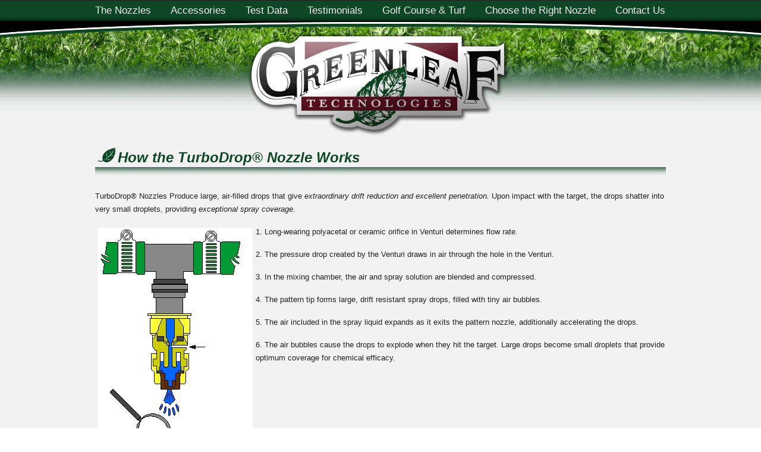

--- FILE ---
content_type: text/html
request_url: https://greenleaftech.com/dynamic.php?pg=Choosing_the_Right_Nozzle/How_the_TDXL_Works
body_size: 5514
content:
<!doctype html>
<!-- paulirish.com/2008/conditional-stylesheets-vs-css-hacks-answer-neither/ -->
<!--[if lt IE 7]> <html class="no-js lt-ie9 lt-ie8 lt-ie7" lang="en"> <![endif]-->
<!--[if IE 7]>    <html class="no-js lt-ie9 lt-ie8" lang="en"> <![endif]-->
<!--[if IE 8]>    <html class="no-js lt-ie9" lang="en"> <![endif]-->
<!-- Consider adding a manifest.appcache: h5bp.com/d/Offline -->
<!--[if gt IE 8]><!--> <html class="no-js" lang="en"> <!--<![endif]-->
<head>
<!-- Google tag (gtag.js) -->
<script async src="https://www.googletagmanager.com/gtag/js?id=G-6H5NGTDSGQ"></script>
<script>
  window.dataLayer = window.dataLayer || [];
  function gtag(){dataLayer.push(arguments);}
  gtag('js', new Date());

  gtag('config', 'G-6H5NGTDSGQ');
</script>
	<meta charset="iso-8859-1">

	<!-- Use the .htaccess and remove these lines to avoid edge case issues.
		 More info: h5bp.com/i/378 -->
	<meta http-equiv="X-UA-Compatible" content="IE=edge,chrome=1">

	<title>How the TurboDrop® Nozzle Works</title>
	<meta name="description" content="">

	<!-- Mobile viewport optimized: h5bp.com/viewport -->
	<!-- <meta name="viewport" content="width=device-width"> //-->

	<!-- Place favicon.ico and apple-touch-icon.png in the root directory: mathiasbynens.be/notes/touch-icons -->
<link href='http://fonts.googleapis.com/css?family=Roboto+Condensed:400italic,700italic,400,700' rel='stylesheet' type='text/css'>
	<link rel="stylesheet" href="css/style.css">
	<link rel="stylesheet" href="css/main.new.css">

	<!-- More ideas for your <head> here: h5bp.com/d/head-Tips -->

	<!-- All JavaScript at the bottom, except this Modernizr build.
		 Modernizr enables HTML5 elements & feature detects for optimal performance.
		 Create your own custom Modernizr build: www.modernizr.com/download/ -->
<script>
if (screen.width > 480) {
		var mvp = document.getElementById('testViewport');
		mvp.setAttribute('content','width=960');
}
</script>

	<script src="js/libs/modernizr-2.5.3.min.js"></script>
</head>
<body>
<div id="mobilemenu">


<ul id="headerbar">
	<li class="left" id="menuimgmobile" onclick="toggleMenu();"></li>
	<li class="center" onclick="location.href='/index.php';"><img src="../img/logologo.png" height="78" style="margin-top:-4px;margin-bottom:-4px;"></li>
	<li class="right"></li>
</ul>
<ul id="menumobile">
	<li onclick="toggleSub('sub0');">The Nozzles</li>
	<!-- find subs //-->
	<ul class="submenumobile" id="sub0">
	<li onClick="location.href='/dynamic.php?pg=The/Airmix_Low_Pressure'">Low&nbsp;Pressure&nbsp;Airmix&nbsp;-&nbsp;AM</li><li onClick="location.href='/dynamic.php?pg=The/TurboDrop_Medium_Pressure_Nozzle__TDXL_'">Medium&nbsp;Pressure&nbsp;TurboDrop&nbsp;XL&nbsp;-&nbsp;TDXL</li><li onClick="location.href='/dynamic.php?pg=The/TurboDrop_Asymmetric_Dual_Fan_Nozzle_for_AG__TADF_'">Medium&nbsp;Pressure&nbsp;TurboDrop&nbsp;DualFan&nbsp;-&nbsp;TADF</li><li onClick="location.href='/dynamic.php?pg=The/Medium_Pressure_TurboDrop__D_Version___TDXL_D_TADF_D'">Medium&nbsp;Pressure&nbsp;TurboDrop&nbsp;D&nbsp;Version&nbsp;-&nbsp;TDXL-D/TADF-D</li><li onClick="location.href='/dynamic.php?pg=The/TurboDrop_High_Pressure_Full_Ceramic_TDCFFC'">High&nbsp;Pressure&nbsp;Full&nbsp;Ceramic&nbsp;-&nbsp;TDCFFC</li><li onClick="location.href='/dynamic.php?pg=The/TurboDrop_High_Speed'">High&nbsp;Pressure&nbsp;Full&nbsp;Ceramic&nbsp;TwinFan&nbsp;-&nbsp;TDAT</li><li onClick="location.href='/dynamic.php?pg=The/Variable_Rate_TurboDrop'">Variable&nbsp;Rate&nbsp;TurboDrop&nbsp;-&nbsp;TDVR/TWVR</li><li onClick="location.href='/dynamic.php?pg=The/TurboDrop__Variable_Rate_Fertilizer_Nozzle__TDVR_'">Variable&nbsp;Rate&nbsp;TurboDrop&nbsp;Fertilizer&nbsp;-&nbsp;TDVRF/TDVRHB/TDVREX</li><li onClick="location.href='/dynamic.php?pg=The/Low_Drift_DualFan_for_PWM_Systems'">Low&nbsp;Drift&nbsp;DualFan&nbsp;for&nbsp;PWM&nbsp;Systems&nbsp;-&nbsp;BPDF</li><li onClick="location.href='/dynamic.php?pg=The/SoftDrop'">SoftDrop&nbsp;for&nbsp;PWM&nbsp;Systems&nbsp;-&nbsp;SD</li><li onClick="location.href='/dynamic.php?pg=The/SprayMax_DualFan_Nozzle___DF'">SprayMax&nbsp;DualFan&nbsp;for&nbsp;PWM&nbsp;Systems&nbsp;-&nbsp;DF</li><li onClick="location.href='/dynamic.php?pg=The/SprayMax_TipCap_Spray_Nozzle__110_'">SprayMax&nbsp;Extended&nbsp;Range&nbsp;Nozzle&nbsp;-&nbsp;TCP/SMP</li><li onClick="location.href='/dynamic.php?pg=The/Albuz_Broadcast_Spray_Nozzles'">Albuz&nbsp;Broadcast&nbsp;Spray&nbsp;Nozzles</li><li onClick="location.href='/dynamic.php?pg=The/Albuz_Orchard_and_Vineyard_Spray_Nozzles'">Albuz&nbsp;Orchard&nbsp;and&nbsp;Vineyard&nbsp;Spray&nbsp;Nozzles</li><li onClick="location.href='http://greenleaftech.com/beluga_hosedrop_system.php'">Beluga&nbsp;HoseDrop&nbsp;Spraying&nbsp;System</li>	</ul>
	<li onclick="location.href='/dynamic.php?pg=Product';">Accessories</li>
	<li onclick="location.href='/dynamic.php?pg=Test_Data';">Test Data</li>
	<li onclick="location.href='/testimonials.php'">Testimonials</li>
	<li onclick="toggleSub('sub1');">Golf Course &amp; Turf</li>
	<ul class="submenumobile" id="sub1">
	<li onClick="location.href='http://www.greenleaftech.com/dynamic.php?pg=The/TurboDrop_Asymmetric_Dual_Fan_Nozzle_for_TURF_TDAD'">Asymmetric&nbsp;DualFan&nbsp;Nozzle&nbsp;for&nbsp;Turf&nbsp;-&nbsp;TDAD/AMDF</li><li onClick="location.href='http://www.greenleaftech.com/dynamic.php?pg=The/Boomless_Air_Injected_Nozzle___Boom85TD'">Boomless&nbsp;Nozzles&nbsp;-&nbsp;Boom85TD</li><li onClick="location.href='/dynamic.php?pg=Golf_Course_Turf/Colorant_Applications'">Colorant&nbsp;Applications</li><li onClick="location.href='http://www.greenleaftech.com/tabcharts/TurfTabulationChart2025.pdf'">Turf&nbsp;Tabulation&nbsp;Chart&nbsp;-&nbsp;TDAD/TDXL</li><li onClick="location.href='/dynamic.php?pg=Golf_Course_Turf/Testimonials'">Testimonials</li>	</ul>
	<li onclick="toggleSub('sub2');">Choose the Right Nozzle</li>
	<ul class="submenumobile" id="sub2">
	<li onClick="location.href='/dynamic.php?pg=Choosing_the_Right_Nozzle/Auxin_Herbicides__2_4_D_and_Dicamba_'">Auxin&nbsp;Herbicides&nbsp;(2,4-D&nbsp;and&nbsp;Dicamba)</li><li onClick="location.href='/dynamic.php?pg=Choosing_the_Right_Nozzle/Tutorial_Videos'">Tutorial&nbsp;Videos</li><li onClick="location.href='/dynamic.php?pg=Choosing_the_Right_Nozzle/PWM_Technology_Overview'">PWM&nbsp;Technology&nbsp;Overview</li><li onClick="location.href='/dynamic.php?pg=Choosing_the_Right_Nozzle/Nozzle_Calculator'">Nozzle&nbsp;Calculator</li><li onClick="location.href='/dynamic.php?pg=Choosing_the_Right_Nozzle/Tabulation_Charts'">Tabulation&nbsp;Charts</li><li onClick="location.href='/dynamic.php?pg=Choosing_the_Right_Nozzle/Personal_Nozzle_Recommendation'">Personal&nbsp;Nozzle&nbsp;Recommendation</li><li onClick="location.href='/dynamic.php?pg=Choosing_the_Right_Nozzle/How_the_TDXL_Works'">How&nbsp;the&nbsp;TurboDrop®&nbsp;Nozzle&nbsp;Works</li><li onClick="location.href='/dynamic.php?pg=Choosing_the_Right_Nozzle/Media_Downloads'">Media&nbsp;Downloads</li><li onClick="location.href='/dynamic.php?pg=Choosing_the_Right_Nozzle/Venturi_Nozzle_Overview'">Venturi&nbsp;Nozzle&nbsp;Overview</li><li onClick="location.href='/dynamic.php?pg=Choosing_the_Right_Nozzle/ASAE_Sroplet_Size_Classification_Chart'">ASABE&nbsp;Droplet&nbsp;Size&nbsp;Classification&nbsp;Chart</li><li onClick="location.href='http://www.greenleaftech.com/subIm/Greenleaf_Application_Guidelines.pdf'">Broadcast&nbsp;Application&nbsp;Guidelines</li><li onClick="location.href='/dynamic.php?pg=Choosing_the_Right_Nozzle/Droplet_Size__Driftable_Fines__Classification_Schemes'">Droplet&nbsp;Size,&nbsp;Driftable&nbsp;Fines&nbsp;Classification&nbsp;Schemes</li><li onClick="location.href='http://www.greenleaftech.com/dynamic.php?pg=The/Right_of_Way_Air_Injected_Boomless___Boom85TD_RS'">Right-of-Way&nbsp;Applications&nbsp;-&nbsp;Boom85TD-RS</li><li onClick="location.href='http://greenleaftech.com/beluga_hosedrop_system.php'">Beluga&nbsp;HoseDrop&nbsp;Spraying&nbsp;System</li>	</ul>
	<li onclick="location.href='/dynamic.php?pg=Contact_Us'">Contact Us</li>
</ul>
<style>
#headerbar
{
	display:table;
	margin:0px;
	padding:0px;
	width:100%;
	height:70px;
	border:0px;
	border-collapse: collapse;
	position:fixed;
	box-shadow: 0px 0px 12px #000000;
	background-color:#0d4726;
	border-bottom: 2px solid black;
	z-index:1;
}
#headerbar>li
{
	display:table-cell;
	margin:0px;
	padding:0px;
}
#headerbar>li.left
{
	width:86px;
//	border-right:1px solid #cfcfcf;
}
#headerbar>li.center
{
	text-align: center;
	vertical-align: middle;
	background-image:"../img/gl-logo-arc.png";
}
#headerbar>li.right
{
	width:86px;
	text-align:center;
	vertical-align: middle;
//	border-left:1px solid #cfcfcf;
}
#menuimgmobile
{
	background-image:url('../img/white_menu_button.png');
	background-repeat: no-repeat;
	background-position: top left;
}
#menumobile
{
	margin:0px;
	margin-top: 72px;
	padding:0px 20px 20px 20px;
	width:80%;
	max-width:460px;
	max-height: 80%;
	overflow:auto;
	position:fixed;
	z-index:1;
	background-color:#0d4726;
	display:none;
	color:white;
}
#menumobile ul
{
	margin:0px;
	padding:20px;
	margin-left:-20px;
	margin-right:-20px;
	background-color:#0d4726;
	font-weight: normal;
}
#menumobile li
{
	list-style-type: none;
	display: block;
	width:100%;
	margin-bottom:10px;
}
#menumobile>li
{
	font-size: 18px;
	line-height:24px;
	padding-top:10px;
}
.submenumobile
{
	display:none;
	background-color: #FFFFFF !important;
	color:black;
}
.submenumobile ul
{
	
}
.submenumobile li
{
	text-decoration: none;
	border-bottom: 1px solid #eae9e9;
	font-size:16px;
	line-height:24px;
	padding-bottom:10px;
}
</style>
<script>
var menutog = false;
var sp = 0;
function toggleMenu()
{
	var dtop = window.document.body.scrollTop;
	var menu =  document.getElementById('menumobile');
	var menuimg = document.getElementById('menuimgmobile');
	var headerbar = document.getElementById('headerbar');
	if(menutog)
	{
		menutog = false;
		//menuimg.style.backgroundPosition='top left';
		//menuimg.style.backgroundColor='#FFFFFF';
		menu.style.display="none";
	}
	else
	{
		menutog = true;
		//menuimg.style.backgroundPosition='bottom left';
		//menuimg.style.backgroundColor='#404040';
		menu.style.display="block";
	}
	sp = dtop;
}
function toggleSub(targ)
{
	var par = document.getElementById(targ).style;
	((par.display=='block')?par.display='none':par.display='block');
	/*
	if(par.display=='block')
	{
		par.display='none';
	}
	else
	{
		par.display='block';
	}
	*/
}
</script>






</div>
<div id="containerbody">
<div id="containerwrap">

	<!-- Prompt IE 6 users to install Chrome Frame. Remove this if you support IE 6.
		 chromium.org/developers/how-tos/chrome-frame-getting-started -->
	<!--[if lt IE 7]><p class=chromeframe>Your browser is <em>ancient!</em> <a href="http://browsehappy.com/">Upgrade to a different browser</a> or <a href="http://www.google.com/chromeframe/?redirect=true">install Google Chrome Frame</a> to experience this site.</p><![endif]-->
<div id="containwrap">
	<header>
<div id="mobilebumpdown"></div>
<link rel="shortcut icon" href="http://www.greenleaftech.com/favicon.ico?v=2" />
<link href='http://fonts.googleapis.com/css?family=Roboto+Condensed:400italic,700italic,400,700' rel='stylesheet' type='text/css'>
<div id="standardmenu">
<div id="menu">
<div><a href="javascript:void(0)">The Nozzles</a><div class="sub"><a href="/dynamic.php?pg=The/Airmix_Low_Pressure">Low&nbsp;Pressure&nbsp;Airmix&nbsp;-&nbsp;AM</a><a href="/dynamic.php?pg=The/TurboDrop_Medium_Pressure_Nozzle__TDXL_">Medium&nbsp;Pressure&nbsp;TurboDrop&nbsp;XL&nbsp;-&nbsp;TDXL</a><a href="/dynamic.php?pg=The/TurboDrop_Asymmetric_Dual_Fan_Nozzle_for_AG__TADF_">Medium&nbsp;Pressure&nbsp;TurboDrop&nbsp;DualFan&nbsp;-&nbsp;TADF</a><a href="/dynamic.php?pg=The/Medium_Pressure_TurboDrop__D_Version___TDXL_D_TADF_D">Medium&nbsp;Pressure&nbsp;TurboDrop&nbsp;D&nbsp;Version&nbsp;-&nbsp;TDXL-D/TADF-D</a><a href="/dynamic.php?pg=The/TurboDrop_High_Pressure_Full_Ceramic_TDCFFC">High&nbsp;Pressure&nbsp;Full&nbsp;Ceramic&nbsp;-&nbsp;TDCFFC</a><a href="/dynamic.php?pg=The/TurboDrop_High_Speed">High&nbsp;Pressure&nbsp;Full&nbsp;Ceramic&nbsp;TwinFan&nbsp;-&nbsp;TDAT</a><a href="/dynamic.php?pg=The/Variable_Rate_TurboDrop">Variable&nbsp;Rate&nbsp;TurboDrop&nbsp;-&nbsp;TDVR/TWVR</a><a href="/dynamic.php?pg=The/TurboDrop__Variable_Rate_Fertilizer_Nozzle__TDVR_">Variable&nbsp;Rate&nbsp;TurboDrop&nbsp;Fertilizer&nbsp;-&nbsp;TDVRF/TDVRHB/TDVREX</a><a href="/dynamic.php?pg=The/Low_Drift_DualFan_for_PWM_Systems">Low&nbsp;Drift&nbsp;DualFan&nbsp;for&nbsp;PWM&nbsp;Systems&nbsp;-&nbsp;BPDF</a><a href="/dynamic.php?pg=The/SoftDrop">SoftDrop&nbsp;for&nbsp;PWM&nbsp;Systems&nbsp;-&nbsp;SD</a><a href="/dynamic.php?pg=The/SprayMax_DualFan_Nozzle___DF">SprayMax&nbsp;DualFan&nbsp;for&nbsp;PWM&nbsp;Systems&nbsp;-&nbsp;DF</a><a href="/dynamic.php?pg=The/SprayMax_TipCap_Spray_Nozzle__110_">SprayMax&nbsp;Extended&nbsp;Range&nbsp;Nozzle&nbsp;-&nbsp;TCP/SMP</a><a href="/dynamic.php?pg=The/Albuz_Broadcast_Spray_Nozzles">Albuz&nbsp;Broadcast&nbsp;Spray&nbsp;Nozzles</a><a href="/dynamic.php?pg=The/Albuz_Orchard_and_Vineyard_Spray_Nozzles">Albuz&nbsp;Orchard&nbsp;and&nbsp;Vineyard&nbsp;Spray&nbsp;Nozzles</a><a href="http://greenleaftech.com/beluga_hosedrop_system.php">Beluga HoseDrop Spraying System</a></div></div><div><a href="/dynamic.php?pg=Product">Accessories</a></div><div><a href="/dynamic.php?pg=Test_Data">Test Data</a></div><div><a href="http://www.greenleaftech.com/testimonials.php">Testimonials</a></div><div><a href="/dynamic.php?pg=Golf_Course_Turf">Golf Course & Turf</a><div class="sub"><a href="http://www.greenleaftech.com/dynamic.php?pg=The/TurboDrop_Asymmetric_Dual_Fan_Nozzle_for_TURF_TDAD">Asymmetric DualFan Nozzle for Turf - TDAD/AMDF</a><a href="http://www.greenleaftech.com/dynamic.php?pg=The/Boomless_Air_Injected_Nozzle___Boom85TD">Boomless Nozzles - Boom85TD</a><a href="/dynamic.php?pg=Golf_Course_Turf/Colorant_Applications">Colorant&nbsp;Applications</a><a href="http://www.greenleaftech.com/tabcharts/TurfTabulationChart2025.pdf">Turf Tabulation Chart - TDAD/TDXL</a><a href="/dynamic.php?pg=Golf_Course_Turf/Testimonials">Testimonials</a></div></div><div><a href="javascript:void(0)">Choose the Right Nozzle</a><div class="sub"><a href="/dynamic.php?pg=Choosing_the_Right_Nozzle/Auxin_Herbicides__2_4_D_and_Dicamba_">Auxin&nbsp;Herbicides&nbsp;(2,4-D&nbsp;and&nbsp;Dicamba)</a><a href="/dynamic.php?pg=Choosing_the_Right_Nozzle/Tutorial_Videos">Tutorial&nbsp;Videos</a><a href="/dynamic.php?pg=Choosing_the_Right_Nozzle/PWM_Technology_Overview">PWM&nbsp;Technology&nbsp;Overview</a><a href="/dynamic.php?pg=Choosing_the_Right_Nozzle/Nozzle_Calculator">Nozzle&nbsp;Calculator</a><a href="/dynamic.php?pg=Choosing_the_Right_Nozzle/Tabulation_Charts">Tabulation&nbsp;Charts</a><a href="/dynamic.php?pg=Choosing_the_Right_Nozzle/Personal_Nozzle_Recommendation">Personal&nbsp;Nozzle&nbsp;Recommendation</a><a href="/dynamic.php?pg=Choosing_the_Right_Nozzle/How_the_TDXL_Works">How&nbsp;the&nbsp;TurboDrop®&nbsp;Nozzle&nbsp;Works</a><a href="/dynamic.php?pg=Choosing_the_Right_Nozzle/Media_Downloads">Media&nbsp;Downloads</a><a href="/dynamic.php?pg=Choosing_the_Right_Nozzle/Venturi_Nozzle_Overview">Venturi&nbsp;Nozzle&nbsp;Overview</a><a href="/dynamic.php?pg=Choosing_the_Right_Nozzle/ASAE_Sroplet_Size_Classification_Chart">ASABE&nbsp;Droplet&nbsp;Size&nbsp;Classification&nbsp;Chart</a><a href="http://www.greenleaftech.com/subIm/Greenleaf_Application_Guidelines.pdf">Broadcast Application Guidelines</a><a href="/dynamic.php?pg=Choosing_the_Right_Nozzle/Droplet_Size__Driftable_Fines__Classification_Schemes">Droplet&nbsp;Size,&nbsp;Driftable&nbsp;Fines&nbsp;Classification&nbsp;Schemes</a><a href="http://www.greenleaftech.com/dynamic.php?pg=The/Right_of_Way_Air_Injected_Boomless___Boom85TD_RS">Right-of-Way Applications - Boom85TD-RS</a><a href="http://greenleaftech.com/beluga_hosedrop_system.php">Beluga HoseDrop Spraying System</a></div></div><div><a href="/dynamic.php?pg=Contact_Us">Contact Us</a></div></div>
<div id="black"></div>
<div id="logo" onclick="location.href='index.php'" onmouseover="this.style.cursor='pointer'"></div>
</div>
	</header>
	<div role="main" id="main">











	<h2>How the TurboDrop® Nozzle Works</h2>
	<hr>
	<div class="subpage">
		<!-- div class="right" style="width:960px" -->

<font style="FONT-FAMILY: Arial" size="2" face="Arial,Verdana">TurboDrop® Nozzles Produce large, air-filled drops that give <i>extraordinary drift reduction and excellent penetration.</i> Upon impact with the target, the drops shatter into very small droplets, providing <i>exceptional spray coverage.</i> </font>
<p style="FONT-FAMILY: Arial"><font size="2"><img border="0" hspace="5" alt="" vspace="5" align="left" src="/images/nozzle-ani.gif"/></font><font size="2">1. Long-wearing polyacetal or ceramic orifice in Venturi determines flow rate.  </font></p>
<p style="FONT-FAMILY: Arial"><font size="2">2. The pressure drop created by the Venturi draws in air through the hole in the Venturi. </font></p>
<p style="FONT-FAMILY: Arial"><font size="2">3. In the mixing chamber, the air and spray solution are blended and compressed. </font></p>
<p style="FONT-FAMILY: Arial"><font size="2">4. The pattern tip forms large, drift resistant spray drops, filled with tiny air bubbles. </font></p>
<p style="FONT-FAMILY: Arial"><font size="2">5. The air included in the spray liquid expands as it exits the pattern nozzle, additionally accelerating the drops. </font></p>
<p style="FONT-FAMILY: Arial"><font size="2">6. The air bubbles cause the drops to explode when they hit the target. Large drops become small droplets that provide optimum coverage for chemical efficacy.</font> </p>
<p style="FONT-FAMILY: Arial"> </p>
<p style="FONT-FAMILY: Arial"> <br/>
<br/>
</p>
<p style="FONT-FAMILY: Arial"> </p>
<p style="FONT-FAMILY: Arial"> <br/>
<br/>
</p>
<center style="FONT-FAMILY: Arial"><font color="#000000" size="3"><b>Extraordinary drift reduction. Excellent penetration. <br/>
Exceptional spray coverage... that's TurboDrop®.</b></font></center>
		</div>
	</div>
	</div>

	<footer>

<script type="text/javascript">

</script>
<div id="footer">
	<form action="postemail.php" method="POST">
	<h2>Contact Us</h2><hr>

	<div class="footerleft">
		Toll-Free: 1-800-881-4832 <br>
		Local phone: 985-892-2778 <br>
		<BR>
		Fax: (985) 898-0336 <BR>
		<BR>
		E-Mail: <a href="mailto:sales@greenleaftech.com">sales@greenleaftech.com</a><BR>
		<BR>
		Greenleaf Technologies<BR>
		P.O. Box 1767<BR>
		Covington Louisiana, 70434
	</div>

	<div class="footermid">

		Your Name<br>
		<input type="text" size="40" name="name" id="name" style="width:100%;"><br><BR>
		Your Email Address<br>
		<input type="test" size="40" name="email" id="email" style="width:100%;"><BR><BR>
		Questions, Comments, Suggestions<br>
		<textarea name="comments" rows="2" cols="40" id="comments" style="width:100%;"></textarea><BR><BR>
		
		<input type="submit" value="Submit">

	</div>

	<div class="footerright"><BR>
		<a href="https://www.facebook.com/GreenleafTech"><img style="margin: 0px 0px 0px 0px" src="/img/facebook.png"></a>
		Greenleaf Technologies on Facebook<BR><br><BR>
		<a href="https://twitter.com/GreenleafNozzle"><img style="margin: 0px 0px 0px 0px" src="/img/xlogo.png"></a>
		Greenleaf Technologies on X<BR>
		<!--a href="https://google.com/+Greenleaftech" rel="publisher"><img style="margin: 20px 0px 20px 00px" src="/images/googleplus_icon.png"></a>
		Greenleaf Technologies on Google+ --->
	</div>
	</form>
</div>

<div id="foot"
style="clear: both;"
>&copy; 2026 Greenleaf Technologies, all rights reserved.</div>

	</footer>


	<!-- JavaScript at the bottom for fast page loading -->

	<!-- Grab Google CDN's jQuery, with a protocol relative URL; fall back to local if offline -->
	<script src="//ajax.googleapis.com/ajax/libs/jquery/1.7.1/jquery.min.js"></script>
	<script>window.jQuery || document.write('<script src="js/libs/jquery-1.7.1.min.js"><\/script>')</script>

	<!-- scripts concatenated and minified via build script -->
	<script src="js/plugins.js"></script>
	<script src="js/script.js"></script>
	<!-- end scripts -->
	</div>
</div>
</div>
</body>
</html>


--- FILE ---
content_type: text/css
request_url: https://greenleaftech.com/css/main.new.css
body_size: 13361
content:
}

body
{
	background-color:#cccccc;
	width:100%;
	margin:auto;
}
#mobilemenu {
        display:none;
}
#standardmenu {
        display:block;
}
#mobilebumpdown
{
width:400px;
height:80px;
display:none;
}

#containerbody
{
        background-color:#cccccc;
//        width:1300px;
        margin:auto;
}
#containerwrap
{
        background-color:#F2F2F2;
        width:100%;
	max-width: 1300px;
//	min-width: 480px;
        margin:auto;
}
#foot
{
	text-align:center;
	background-image:url('../img/footershade.png');
	height:41px;
	line-height:41px;
	font-size:12px;
	margin:auto;
	color:white;
	max-width:1404px;
}
#menu
{
	text-align:center;
	background-image:url('../img/menu-background.png');
	height:35px;
	line-height:35px;
	font-size:17px;
	margin:auto;
	max-width:1404px;
}
#menu>div
{
	display:inline-block;
}

#menu>div>div.sub
{
	position:absolute;
	z-index:1;
}
#menu>div>a
{
	color:#EEEEEE;
	padding-left:16px;
	padding-right:17px;
	text-decoration:none;
}
#menu>div>a:hover
{
	text-decoration:none;
}
#menu>div>div.sub
{
	line-height:25px;
	font-size:15px;
	background-color:#ececec;
	padding: 3px 5px 8px 5px;
	margin-top:-1px;
	margin-left:5px;
	display:none;
	text-align:left;
	border-radius : 3px; /* CSS3 compatible browsers */
	box-shadow: 1px 1px 4px #404040;
}
#menu>div>div.sub>a
{
	border-bottom: 1px solid #cccccc;
	display:block;
	color:#303030;
	padding-left:9px;
	padding-right:5px;
	padding-top:3px;
	padding-bottom: 2px;
	text-decoration:none;
	border-radius : 2px; /* CSS3 compatible browsers */
}
#menu>div>div.sub>a:hover
{
	background-color:#6f9c32;
}

#menu>div:hover>div.sub
{
	display:block;
}

#slides
{
	height:348px;
	background-image:url('../img/slide1.png');
	background-repeat:no-repeat;
	background-position:center;
	margin:auto;
}
#black
{
	height:40px;
	background-color:black;
	margin:auto;
	max-width:1404px;
}

#logo
{
	height:213px;
	background-image:url('../img/gl-logo-arc.png');
	background-repeat:no-repeat;
	background-position:center;
	margin:auto;
	margin-top:-60px;	
}

#main
{
	background-color:#f2f2f2;
	max-width:960px;
	min-width:480px;
	margin:auto;
}

h2
{
	background-image:url('../img/leaf.png');
	background-repeat:no-repeat;
	background-position:5px 0px;
	padding-left:38px;
	font-style:italic;
	color:#0d4726;
	margin:0px;
	margin-top:20px;
}
hr
{
	background-image:url('../img/titleshade.png');
	background-repeat:repeat-x;
	background-position:5px 0px;
	border:0px;
	padding:0px;
	margin-top:0px;
	height:21px;
}
h3
{
	color:#0d4726;
}


/****************************************** Nozzle Section ******************************************/
.nozzles
{
	width:960px;
	border:0px;
	padding:0px;
	margin:0px;
	margin-top:15px;
	margin-bottom:60px;
}
.nozzles>div{
	display:table-cell;
}
.nozzles>div{
	width:310px;
	min-height:200px;
}
.nozzles>div.space{
	width:15px;
}
.nozzles>div>div.title{
	color:#0d4726;
	font-size:20px;
	line-height:40px;
	font-weight:bold;
}
.nozzles>div>div.image{
	float:left;
	width:40%;
	text-align:center;
}
.nozzles>div>div.content{
	width:60%;
	font-size:14px;
}

/****************************************** Additional Products Section ******************************************/

.accessory
{
	width:30%;
	padding:1.5%;
	height:400px;
	float:left;
	display:inline-block;
	vertical-align: top;
}
.additional
{
	width:960px;
	border:0px;
	padding:0px;
	margin:0px;
	margin-top:15px;
	margin-bottom:60px;
}
.additional>div{
	display:table-cell;
}
.additional>div{
	width:310px;
	min-height:200px;
}
.additional>div.space{
	width:15px;
}

/****************************************** Albuz Section ******************************************/
.albuzlist
{
        width:97%;
	padding-bottom:40px;
        float:left;
        display:inline-block;
}
.albuzlist>img{
        vertical-align: top;
	max-width: 133px;
	padding-right:15px;
}

.albuzwrds
{
	padding:10px;
	width:70%;
	display:inline-block;
}
.albuztitle
{
	margin-top:-10px;
	width:90%;
	display:inline-block;
	font-size: 20px;
	font-weight: bold;
}
.albuzdesc
{
	display:inline-block;
}

.albuzprod
{
        width:97%;
	padding-bottom:40px;
        display:inline-block;
}
.albuzprodimgs
{
        max-width: 30%;
        display:inline-block;
        vertical-align: top;
	padding-right:40px;
}
.albuzprodimgs>img
{
	padding-bottom:20px;
	padding-left:25%;
	max-width: 50%;
}
.albuzicons
{
 display:inline-block;
 background-color: #FFFFFF;
 border-radius: 30px 0px;
}
.albuzicons>img
{
 max-width:32%;
}
.albuzspecs
{
	width:65%;
        display:inline-block;
}

/****************************************** Test Data Section ******************************************/
.testdata
{
	width:960px;
	border:0px;
	padding:0px;
	margin:0px;
	margin-top:15px;
}
.testdata>div{
	display:table-cell;
}
.testdata>div{
	width:310px;
	min-height:200px;
	padding-bottom:40px;
}
.testdata>div.space{
	width:15px;
}
.testdata>div.left,.testdata>div.center,.testdata>div.right{background-color:white;}
.testdata>div>div.title{
	background-color:#6f9c32;
	padding:10px;
	font-size:18px;
	font-weight:bold;
	color:white;
}
.testdata>div>div.image{
	float:left;
	width:40%;
	text-align:center;
}
.testdata>div>div.content{
	float:left;
	width:60%;
	font-size:14px;
}

.testdatabtn
{
	width:960px;
	border:0px;
	padding:0px;
	margin:0px;
	margin-top:-15px;
	margin-bottom:60px;
}
.testdatabtn>div{
	display:table-cell;
	width:310px;
}
.testdatabtn>div.space{
	width:15px;
}
.testdatabtn>div>img{
	float:right;
}
/****************************************** Contact Us Section ******************************************/
.contact
{
	width:960px;
	border:0px;
	padding:0px;
	margin:0px;
	margin-top:15px;
	margin-bottom:60px;
}
.contact>div{
	display:table-cell;
	height:200px;
}
.contact>div{
	width:310px;
	min-height:200px;
	vertical-align:middle;
}
.contact>div.space{
	width:15px;
}
.contact>div.left,.contact>div.right
{
	background-color:white;
}
.contact>div.left{
	text-align:center;
}
.contact>div.left>p{
	font-size:14px;
	margin:auto;
	text-align:left;
	width:180px;
}
.contact>div.center{
	vertical-align:middle;
}
.contact>div.center>form{
	margin:0px;
	padding:0px;
}
.contact>div.center>form>input{

	width:310px;
}
.contact>div.center>form>textarea{

	width:310px;
}
.contact>div.right{
	font-size:14px;
	font-style:italic;
	color:#0d4726;
	font-weight:bold;
	margin:auto;
	text-align:left;
}
.contact>div.right>div{
	padding:10px;
}
.contact>div.right>div>img{
	margin-right:10px;
}

/****************************************** SUB PAGE ******************************************/
.subpage
{
	max-width:960px;
	min-width:480px;
	border:0px;
	padding:0px;
	margin:0px;
	vertical-align:top;

	margin-bottom:15px;
	
}
.subpage>div.space
{
	width:15px;
}
.subpage>div.left
{
	display:inline-block;
	max-width:32%;
	font-size:14px;
	vertical-align:top;
	padding-right:1%;
}
.subpage>div.right
{
	display:inline-block;
	max-width:66%;
	min-width: 480px;
	vertical-align:top;
}
.nozzimg>div.parts
{
	width:155px;
	display:table-cell;
	padding:10px;
	color:#0d4726;
	font-size:14px;
	font-weight:bold;
	font-style:italic;
	vertical-align:top;
}
.nozzimg>div.image
{
	width:160px;
	display:table-cell;
	text-align:center;
}
.evenrow{}
.oddrow
{
	background-color:#DDDDDD;
}
#stats
{

}
td.title
{
	font-weight:bold;
	vertical-align:top;
	font-size:15px;
//	width:200px;
	white-space:nowrap;
}
td.desc
{
	vertical-align:top;
	font-size:14px;
}
.leftblurb
{
	background-color:white;
}
.leftblurb>div.title
{
	background-color:#6f9c32;
	padding:10px;
	font-size:18px;
	font-weight:bold;
	color:white;
}
.leftblurb>div.content
{
	padding:10px;
	font-size:15px;
	font-weight:bold;
}


/****************************************** TAB PAGE ******************************************/

img.tabitem
{
	text-align:middle;
}
.tabtitle
{
	margin-top:5px;
	line-height: 18px;
}
.tablinks
{
	line-height: 12px;
	padding-bottom:0px;
}
.tabspacing
{
	margin-top:5px;
	float:left;
	height:211px;
	width:2px;
	margin-right:8px;
	margin-left:8px;
	background-color:#989898;
	margin-bottom:17px;
}

/****************************************** Test Data ******************************************/

.testdatatitle
{
	background-color:#6f9c33; 
	width:627px;
	display:block;
	float:left;
	color:#ffffff;
	font-size:18px;
	line-height:18px;
}

.testdatatitlepadone
{
	padding:16px 100px 0px 20px;
	height:36px;
}

.testdatatitlepadtwo
{
	padding:6px 100px 0px 20px;
	height:46px;
}

.testdatadesc
{
	background-color:#FFFFFF;
	width:707px;
	height:128px;
	display:block;
	float:left;
	color:#464646;
	padding:10px 20px 10px 20px;
	font-size:14px;"
}
.testdatalink
{
	font-style:italic;
	font-weight:bold;
}
.testdataimage
{
	height:200px;
	margin-bottom:20px;
	clear:both;
	display:block;
	float:left;
}

.testdataquote
{
	display:block;
        float:left;
	width:220px;
	border-right: 1px solid black;
	padding-right:20px;
	margin-right:20px;
	color:#6f9c33;
	font-style: italic;
	font-weight:bold;
	font-size:15px;
	line-height:19px;
}


.hometestdatatitle
{
	display:flex;
	background-color:#6f9c33; 
        padding:16px 20px 0px 20px;
        height:35px;
	color:#ffffff;
	font-size:18px;
	line-height:18px;
	vertical-align:top;
}
.hometestdatadesc
{
	display:inline-block;
        background-color:#FFFFFF;
        color:#464646;
//        padding:20px;
        font-size:14px;"
//	vertical-align:top;
}
.hometestdatawrapper
{
	display:inline-block;
	float:left;
	width:32%;
	vertical-align:top;
}


#footer {
	background-color: #f2f2f2;
	max-width: 960px;
	margin: auto;
	clear: both;
	height: 340px;
	font-size:14px;
	padding-top:20px;
}

.footerleft {
	background-color:#FFFFFF;
	padding:2%;
	width:29%;
	height:190px;
	display:block;
	float:left;
}
.footermid {
	padding:0% 2% 2% 2%;
	width:29%;
	height:230px;
	display:block;float:left;
}
.footerright {
	background-color:#FFFFFF;
	padding:2%;
	width:29%;
	height:190px;
	min-width:280px;
	display:block;float:left;
}

.videodesc
{
	width:940px;
	height:195px;
	padding: 0px 20px 0px 0px;
	margin-bottom:20px;
}

.testimonial_form
{
	width:100%;
	max-width: 920px;
	border-top-left-radius:20px; border-top-right-radius:20px; padding:10px;
	background: rgb(154,186,111);
	background: -moz-linear-gradient(top, rgba(154,186,111,1) 0%, rgba(73,106,37,1) 100%);
	background: -webkit-gradient(linear, left top, left bottom, color-stop(0%,rgba(154,186,111,1)), color-stop(100%,rgba(73,106,37,1)));
	background: -webkit-linear-gradient(top, rgba(154,186,111,1) 0%,rgba(73,106,37,1) 100%);
	background: -o-linear-gradient(top, rgba(154,186,111,1) 0%,rgba(73,106,37,1) 100%);
	background: -ms-linear-gradient(top, rgba(154,186,111,1) 0%,rgba(73,106,37,1) 100%);
	background: linear-gradient(to bottom, rgba(154,186,111,1) 0%,rgba(73,106,37,1) 100%);
	filter: progid:DXImageTransform.Microsoft.gradient( startColorstr='#9aba6f', endColorstr='#496a25',GradientType=0 );
	margin:auto;
	padding-bottom: 30px;
	display: table;
}
.testimonial_column
{
	display:table-cell;
	width:33%;
	text-align: center;
	vertical-align: middle;
}
.testimonial_column>div
{
	width:100%;
}
.testimonial_column select
{
	width:90%;
	overflow: hidden;
}
.testtitle
{
	color:white;
	font-weight:bold;
	font-size:18px;
	font-style:italic;
}

@media screen and (min-width:767px) and (max-width: 977px) {
.footerleft {
        width:25%;
}
.footermid {
        width:25%;
}
.footerright {
        width:38%;
}

.testdatatitle
{
	min-height:184px;
	display:flex;
	float:none;
	width:auto;
}

.testdatatitlepadone
{
        padding:16px 20px 0px 20px;
}

.testdatatitlepadtwo
{
        padding:16px 20px 0px 20px;
}

.testdatadesc
{
        width:auto;
        height:auto;
        padding:2%;
}
.testdataimage
{
      margin-bottom:0px;
      clear:both;
}

.videotitle
{
	min-height:0;
	width:100%;
	padding:16px 20px 16px 20px;
	float:none;
}

.videodesc
{
        width:98%;
        padding: 0% 2% 0% 0%;
        height:auto;
        margin-bottom:20px;
}





}

@media screen and (max-width: 1023px) {
#mobilemenu {
        display:block;
}
#standardmenu {
        display:none;
}
#mobilebumpdown
{
display:block;
}
.testimonial_form
{
	width:90%;
}

}
@media screen and (max-width: 766px) {
#easyflow-video
{
	width:480px;
	height:270px;
}
.accessory
{
        width:47%;
}
.subpage>div.left
{
	width:100%;
        max-width:100%;
        padding-right:0%;
}
.subpage>div.right
{
        max-width:100%;
        padding-right:0%;
}
.footerleft 
{
        width:95%;
}
.footermid 
{
        width:95%;
}
.footerright 
{
        width:95%;
}

.testdatatitle
{
        min-height:184px;
        display:flex;
        float:none;
        width:auto;
}

.testdatatitlepadone
{
        padding:16px 20px 0px 20px;
}

.testdatatitlepadtwo
{
        padding:16px 20px 0px 20px;
}

.testdatadesc
{
        width:auto;
        height:auto;
        padding:2%;
}
.testdataimage
{
      margin-bottom:0px;
      clear:both;
}

.testdataquote
{
        padding-bottom:20px;
}

.videotitle
{
		display:block !important;
        min-height:0;
        width:auto !important;
        padding:16px 3% 16px 3% !important;
        float:none;
        clear:both;
}
.videodesc
{
//	width:98%;
	padding: 0% 2% 0% 0%;
	width:auto;
	display: block !important;

	height:auto;
	margin-bottom:20px;
}
.testimonial_form
{
	width:90%;
}
.testimonial_column
{
	display:block;
	width:100%;
	text-align: center;
	vertical-align: middle;
}
}
